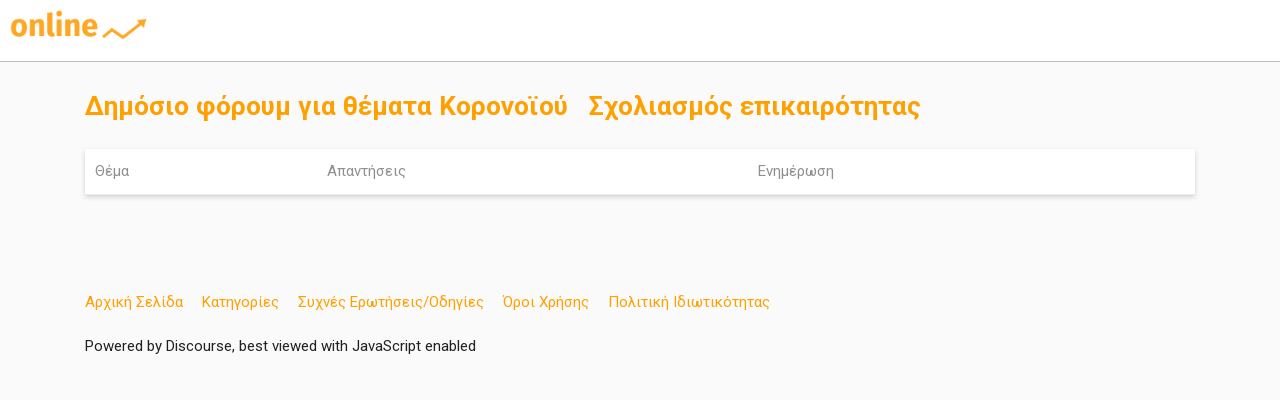

--- FILE ---
content_type: text/html; charset=utf-8
request_url: https://symvoulos.chamber.cloud/c/covid19-publicforum/kathgoria-1-1/11?page=1
body_size: 1882
content:
<!DOCTYPE html>
<html lang="el">
  <head>
    <meta charset="utf-8">
    <title>Τελευταία Σχολιασμός επικαιρότητας θέματα - Online Σύμβουλος του Επιχειρηματία</title>
    <meta name="description" content="H επιχειρηματική κοινότητα μέσα από το δίκτυο των Ελληνικών Επιμελητηρίων. Υπηρεσία ανεπτυγμένη από την Knowledge Broadband Services AE, συμβουλευτικές υπηρεσίες από την ΣΟΛ CROWE Συμβουλευτική">
    <meta name="generator" content="Discourse 2.5.0.beta2 - https://github.com/discourse/discourse version e5233f5ce69acc5ecc5edf29fe692d29e73703f2">
<link rel="icon" type="image/png" href="https://symvoulos.chamber.cloud/uploads/default/optimized/1X/ebe85521720918e1d51ccb5884926f610443c79f_2_32x32.png">
<link rel="apple-touch-icon" type="image/png" href="https://symvoulos.chamber.cloud/uploads/default/optimized/1X/b8ffa03089326cb586571b4de5c11fde3c2deb9b_2_180x180.png">
<meta name="theme-color" content="#00796b">
<meta name="viewport" content="width=device-width, initial-scale=1.0, minimum-scale=1.0, user-scalable=yes, viewport-fit=cover">
<link rel="canonical" href="https://symvoulos.chamber.cloud/c/covid19-publicforum/kathgoria-1-1" />
<script type="application/ld+json">{"@context":"http://schema.org","@type":"WebSite","url":"https://symvoulos.chamber.cloud","potentialAction":{"@type":"SearchAction","target":"https://symvoulos.chamber.cloud/search?q={search_term_string}","query-input":"required name=search_term_string"}}</script>
<link rel="search" type="application/opensearchdescription+xml" href="https://symvoulos.chamber.cloud/opensearch.xml" title="Online Σύμβουλος του Επιχειρηματία Search">

      <link href="/stylesheets/desktop_4_55dbf63f226073f8c4c7500c1a83072c1052712c.css?__ws=symvoulos.chamber.cloud" media="all" rel="stylesheet" data-target="desktop" data-theme-id="5"/>
      <link href="/stylesheets/desktop_theme_5_48cc9f3b0a519e817481f09f848a5ffafa274780.css?__ws=symvoulos.chamber.cloud" media="all" rel="stylesheet" data-target="desktop_theme" data-theme-id="5"/>
    <link href="https://fonts.googleapis.com/css?family=Roboto:400,500,700" rel="stylesheet">

    <meta id="data-ga-universal-analytics" data-tracking-code="UA-670089-44" data-json="{&quot;cookieDomain&quot;:&quot;auto&quot;}" data-auto-link-domains="">

<link rel="preload" href="/assets/google-universal-analytics-00f5cdf7dfd45cba1ae2d258c3366c371c5671023250abbd964a1f16fc2c11a7.js" as="script">
<script src="/assets/google-universal-analytics-00f5cdf7dfd45cba1ae2d258c3366c371c5671023250abbd964a1f16fc2c11a7.js"></script>


        <link rel="alternate" type="application/rss+xml" title="Τελευταία θέματα" href="https://symvoulos.chamber.cloud/posts.rss" />
    <link rel="alternate" type="application/rss+xml" title="Τελευταία Θέματα" href="https://symvoulos.chamber.cloud/latest.rss" />
    <link rel="alternate" type="application/rss+xml" title="Ροή RSS των νημάτων στην κατηγορία &#39;Σχολιασμός επικαιρότητας&#39;" href="https://symvoulos.chamber.cloud/c/covid19-publicforum/kathgoria-1-1/11.rss" />
    <meta property="og:site_name" content="Online Σύμβουλος του Επιχειρηματία" />
<meta name="twitter:card" content="summary" />
<meta name="twitter:image" content="https://symvoulos.chamber.cloud/uploads/default/original/1X/b8ffa03089326cb586571b4de5c11fde3c2deb9b.png" />
<meta property="og:image" content="https://symvoulos.chamber.cloud/uploads/default/original/1X/b8ffa03089326cb586571b4de5c11fde3c2deb9b.png" />
<meta property="og:url" content="https://symvoulos.chamber.cloud/c/covid19-publicforum/kathgoria-1-1/11?page=1" />
<meta name="twitter:url" content="https://symvoulos.chamber.cloud/c/covid19-publicforum/kathgoria-1-1/11?page=1" />
<meta property="og:title" content="Σχολιασμός επικαιρότητας" />
<meta name="twitter:title" content="Σχολιασμός επικαιρότητας" />


    
  </head>
  <body class="crawler">
    
    <header>
      <a href="/">
          <img src="https://symvoulos.chamber.cloud/uploads/default/original/1X/750315a8d25b582736a8b2ca904532c58e65649f.png" alt="Online Σύμβουλος του Επιχειρηματία" id="site-logo" style="max-width: 150px;">
      </a>
    </header>
    <div id="main-outlet" class="wrap">
      



  <h1>
      <a itemprop="item" href="/c/covid19-publicforum">
        <span itemprop='name'>Δημόσιο φόρουμ για θέματα Κορονοϊού</span>
</a>      &nbsp;

    <a itemprop="item" href="/c/covid19-publicforum/kathgoria-1-1">
      <span itemprop='name'>Σχολιασμός επικαιρότητας</span>
</a>  </h1>
  <br/>


<div itemscope itemtype='http://schema.org/ItemList'>
  <table class='topic-list'>

    <thead>
      <tr>
        <th>Θέμα</th>
        <th>Απαντήσεις</th>
        <th>Ενημέρωση</th>
      </tr>
    </thead>

    <tbody>
      <meta itemprop='itemListOrder' content='http://schema.org/ItemListOrderDescending'>
    </tbody>

  </table>
</div>


 <!-- include_crawler_content? -->



  

    </div>
    <footer class="container wrap">
      <nav class='crawler-nav' itemscope itemtype='http://schema.org/SiteNavigationElement'>
        <ul>
        <li itemprop="name"><a href='/' itemprop="url">Αρχική Σελίδα </a></li>
        <li itemprop="name"><a href='/categories' itemprop="url">Κατηγορίες </a></li>
        <li itemprop="name"><a href='/guidelines' itemprop="url">Συχνές Ερωτήσεις/Οδηγίες </a></li>
        <li itemprop="name"><a href='/tos' itemprop="url">Όροι Χρήσης </a></li>
        <li itemprop="name"><a href='/privacy' itemprop="url">Πολιτική Ιδιωτικότητας </a></li>
        </ul>
      </nav>
      <p class='powered-by-link'>Powered by Discourse, best viewed with JavaScript enabled</p>
    </footer>
    
    
  </body>
  
</html>


--- FILE ---
content_type: text/css
request_url: https://symvoulos.chamber.cloud/stylesheets/desktop_theme_5_48cc9f3b0a519e817481f09f848a5ffafa274780.css?__ws=symvoulos.chamber.cloud
body_size: 1297
content:
html{font-family:"Roboto", sans-serif;font-weight:400}body input,body button,body select,body textarea{font-family:"Roboto", Helvetica, Arial, sans-serif}.btn{border-radius:4px;box-shadow:0px 2px 1px -1px rgba(0,0,0,0.2),0px 1px 1px 0px rgba(0,0,0,0.14),0px 1px 3px 0px rgba(0,0,0,0.12)}.btn.btn-flat.close{box-shadow:none}.d-editor-button-bar .btn,.bulk-select-all,.bulk-clear-all,.period-chooser-header,.topic-map .btn.no-text,.badge-section .btn,#revision .btn,#new-account-link,#login-link{border-radius:0;box-shadow:none}.small-action{border-top:none;margin-top:1em;max-width:808px}.small-action button{margin-left:1em;background-color:#fff}.read-state{right:1em}.gap{margin-top:1em}.post-notice{border:none;background:transparent;margin-left:50px;margin-top:0.75em}.popup-menu .btn{box-shadow:none}.d-header-icons .d-icon{color:rgba(255,255,255,0.7)}.category-list,.topic-list,.latest-topic-list{box-shadow:0 2px 5px 0 rgba(0,0,0,0.16),0 0 0 0 rgba(0,0,0,0.12);background-color:#fff}.nav-pills>li.active>a,.nav-pills>li>a.active{color:#212121;font-weight:500;background-color:#fafafa;border-bottom:3px solid #ffa000}.nav-pills>li>a:hover{background-color:#fafafa}.user-main .nav-pills a.active i{color:#212121}.user-main .nav-pills a:hover:not(.active) i{color:#00796b}.topic-body{box-shadow:0 2px 5px 0 rgba(0,0,0,0.16),0 0 0 0 rgba(0,0,0,0.12);background-color:#fff;margin-top:10px;border-radius:4px;padding:15px 20px 0 20px}.topic-avatar{border-top:0;padding-right:10px}.topic-avatar .avatar-flair{right:4px}.topic-status-info{border-top:0}.embedded-posts{border:none}.embedded-posts .topic-avatar{padding-left:0px}.embedded-posts.top{padding-left:2em}.embedded-posts.top .row .topic-avatar,.embedded-posts.top .row .topic-body{border:none}.embedded-posts.top .collapse-down{transform:translate(-120%, 62%)}.embedded-posts.top.topic-body{box-shadow:none;background-color:#fafafa}.btn:active{background-color:rgba(0,0,0,0.4);box-shadow:none}#create-topic.btn-default{display:flex;align-items:center;justify-content:center;box-shadow:0 0 4px rgba(0,0,0,0.14),0 4px 8px rgba(0,0,0,0.28);transition:right 0.5s, bottom 0.5s, border-radius 0.5s, text-indent 0.2s, visibility 1s, width 0.2s ease, height 0.5s ease 0.4s, color 0.5s, background-color 2s, transform 0.5s;padding:0;margin:0;width:63px;height:63px;border-radius:40px;position:fixed;bottom:30px;right:50px;z-index:399;background-color:#ffa000;color:#fafafa;white-space:nowrap;overflow:hidden}#create-topic.btn-default .d-icon{margin:0;color:#fafafa}#create-topic.btn-default .d-button-label{display:inline-block;transition:all 0.3s;margin:0 0.25em}#create-topic.btn-default:not(:hover):not(:active):not(:focus) .d-button-label{opacity:0;width:0;margin:0}#create-topic.btn-default:not(:hover):not(:active):not(:focus) .d-icon{margin:0 0.25em}#create-topic.btn-default .fa-plus{color:#fafafa}#create-topic.btn-default:hover{width:190px}.timeline-footer-controls{position:relative}.widget-button.btn.create{border-radius:50%;position:absolute;top:55px;left:-10px;background-color:#ffa000;box-shadow:0 0 4px rgba(0,0,0,0.14),0 4px 8px rgba(0,0,0,0.28);overflow:hidden;width:60px;height:60px;transition:right 0.5s, bottom 0.5s, border-radius 0.5s, text-indent 0.2s, visibility 1s, width 0.2s ease, height 0.5s ease 0.4s, color 0.5s, background-color 2s, transform 0.5s}.widget-button.btn.create .d-icon{color:#fafafa}.widget-button.btn.create .fa-reply{color:#fafafa;font-size:20px}@media only screen and (min-width: 768px) and (max-width: 1250px){.timeline-container{margin-left:820px}.topic-admin-popup-menu{left:-40% !important}}.widget-button.btn.notifications-dropdown{right:4px;position:relative;border-radius:40px;width:30px;padding:6px}.fps-result{box-shadow:0 2px 5px 0 rgba(0,0,0,0.16),0 0 0 0 rgba(0,0,0,0.12);background-color:#fff;margin-top:10px;padding:20px;border-radius:4px}@keyframes background-fade-highlight{0%{background-color:#ffc666}100%{background-color:#fff}}.user-main .about .controls{padding-right:10px}.rtl .topic-avatar{padding-right:initial;padding-left:10px}.rtl .topic-avatar .avatar-flair{right:initial;left:4px}.rtl .embedded-posts .topic-avatar{padding-left:initial;padding-right:0}.rtl #create-topic.btn-default{right:initial;left:50px}.rtl .widget-button.btn.create{left:initial;right:-10px}.rtl .widget-button.btn.notifications-dropdown{right:initial;left:4px}.rtl .user-main .about .controls{padding-right:initial;padding-left:10px}@media only screen and (min-width: 768px) and (max-width: 1250px){.rtl .timeline-container{margin-left:initial;margin-right:820px}.rtl .topic-admin-popup-menu{left:initial !important;right:-40% !important}}

/*# sourceMappingURL=desktop_theme_5_48cc9f3b0a519e817481f09f848a5ffafa274780.css.map */
